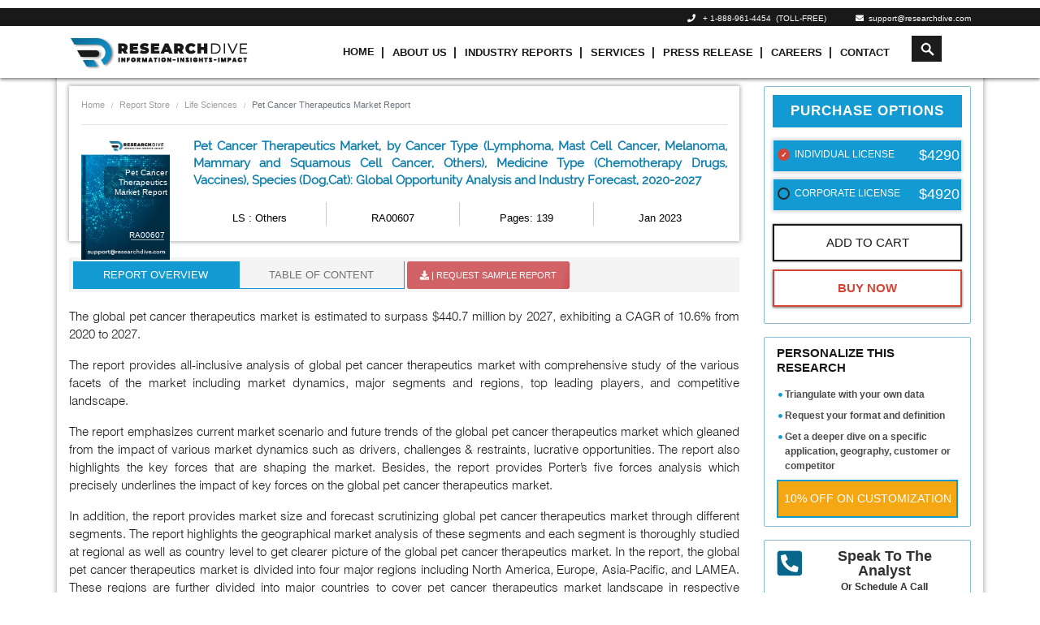

--- FILE ---
content_type: text/html; charset=UTF-8
request_url: https://www.researchdive.com/607/pet-cancer-therapeutics-market
body_size: 16801
content:
    <!DOCTYPE html>
<html lang="en">
<head>
<meta charset="utf-8">
<meta name="viewport" content="width=device-width, initial-scale=1.0">
<base href="https://www.researchdive.com/">
<meta http-equiv="X-UA-Compatible" content="ie=edge">
<meta name="csrf-token" content="HUrmda9Nh7iPBtlhRPX17k3Jqc6ZwpN87sSxF5qy">
<title>Pet Cancer Therapeutics Market : Global Opportunity Analysis and Industry Forecast, 2020-2027</title>
<meta name='description' content=""/>
<meta name='keywords' content=""/>
<meta property="og:title" content="Pet Cancer Therapeutics Market : Global Opportunity Analysis and Industry Forecast, 2020-2027">
<meta property="og:url" content="https://www.researchdive.com/607/pet-cancer-therapeutics-market">
<meta property="og:type" content="website">
<meta property="og:description" content="">
<meta property="og:image" content="/assets/img/logo.png">
<meta property="og:site_name" content="Research Dive">
<meta name="twitter:card" content="summary_large_image">
<meta name="twitter:site" content="@ResearchDive">
<meta name="twitter:title" content="Pet Cancer Therapeutics Market : Global Opportunity Analysis and Industry Forecast, 2020-2027">
<meta name="twitter:description" content="">
<meta name="twitter:url" content="https://www.researchdive.com/607/pet-cancer-therapeutics-market">
<meta name="twitter:image" content="/assets/img/logo.png">
<meta name="twitter:image:alt" content="Pet Cancer Therapeutics Market : Global Opportunity Analysis and Industry Forecast, 2020-2027"><link rel="canonical" href="https://www.researchdive.com/607/pet-cancer-therapeutics-market"/>
<link rel="amphtml" href="https://www.researchdive.com/607/pet-cancer-therapeutics-market/amp"/>
<meta name="robots" content="noindex,nofollow"/>    <link rel="stylesheet" href="https://maxcdn.bootstrapcdn.com/bootstrap/4.3.1/css/bootstrap.min.css">
<link rel="stylesheet" href="https://www.researchdive.com/assets/css/styles.css?v=2.1">
<link rel="stylesheet" href="https://use.fontawesome.com/releases/v5.7.2/css/all.css">
<link rel="stylesheet" href="https://www.researchdive.com/assets/css/radio-checkbox.css">

<link rel="icon" href="https://www.researchdive.com/assets/img/favicon.ico">





<script type="application/ld+json">
	{ "@context" : "http://schema.org",
		"@type" : "Organization",
		"name" : "Research Dive",
		"url" : "https://www.researchdive.com/",
		"logo": "https://www.researchdive.com/assets/img/logo.png",
		"sameAs" :  [
						"https://www.facebook.com/Research-Dive-1385542314927521",
						"https://twitter.com/ResearchDive",
						"https://www.linkedin.com/company/research-dive/",
						"https://www.youtube.com/channel/UCrOysG3heIg6qa-w6kBqrXw"
					],
		"contactPoint": [{
			"@type": "ContactPoint",
			"telephone": "+ 1-888-961-4454",
			"contactType": "customer service",
			"email":"support@researchdive.com"
		}],
		"address": [{
			"@type": "PostalAddress",
			"streetAddress": "30 Wall St. 8th Floor",
			"addressRegion": "New York",
			"postalCode":"10005"
		}]
		
	}
</script>    <script type="application/ld+json">
        {
            "@context": "https://schema.org/",
            "@type": "BreadcrumbList",
            "itemListElement": [{
                "@type": "ListItem",
                "position": 1,
                "name": "Research Dive",
                "item": "https://www.researchdive.com"
            }, {
                "@type": "ListItem",
                "position": 2,
                "name": "Others",
                "item": "https://www.researchdive.com/life-sciences/Others-market-report"
            }, {
                "@type": "ListItem",
                "position": 3,
                "name": "Pet Cancer Therapeutics Market",
                "item": "https://www.researchdive.com/607/pet-cancer-therapeutics-market"
            }]
        }
    </script>
<!-- Global site tag (gtag.js) - Google Analytics -->

<!-- <script async src="https://www.googletagmanager.com/gtag/js?id=UA-147062182-1"></script>

<script>

  window.dataLayer = window.dataLayer || [];

  function gtag(){dataLayer.push(arguments);}

  gtag('js', new Date());

 

  gtag('config', 'UA-147062182-1');

</script>  -->



<!-- new code added -->


<!-- Google Tag Manager -->
<script>(function(w,d,s,l,i){w[l]=w[l]||[];w[l].push({'gtm.start':
new Date().getTime(),event:'gtm.js'});var f=d.getElementsByTagName(s)[0],
j=d.createElement(s),dl=l!='dataLayer'?'&l='+l:'';j.async=true;j.src=
'https://www.googletagmanager.com/gtm.js?id='+i+dl;f.parentNode.insertBefore(j,f);
})(window,document,'script','dataLayer','GTM-T9JWLPF7');</script>
<!-- End Google Tag Manager --><!-- Start of LiveChat (www.livechatinc.com) code -->
<script type="text/javascript">

  setTimeout(() => {
    window.__lc = window.__lc || {};
    window.__lc.license = 8215461;
    (function() {
      var lc = document.createElement('script'); lc.type = 'text/javascript'; lc.async = true;
      lc.src = ('https:' == document.location.protocol ? 'https://' : 'http://') + 'cdn.livechatinc.com/tracking.js';
      var s = document.getElementsByTagName('script')[0]; s.parentNode.insertBefore(lc, s);
    })();

  }, 10000);
</script>
<noscript>
<a href="https://www.livechatinc.com/chat-with/8215461/" rel="nofollow">Chat with us</a>,
powered by <a href="https://www.livechatinc.com/?welcome" rel="noopener nofollow" target="_blank">LiveChat</a>
</noscript>
<!-- End of LiveChat code -->
    <!-- Notification Code Begins -->
    <link rel="manifest" href="https://www.researchdive.com/manifest.json">
    <script src="https://cdnjs.cloudflare.com/ajax/libs/jquery/3.3.1/jquery.min.js"></script>
        <!-- Facebook Pixel Code -->
<script>
!function(f,b,e,v,n,t,s)
{if(f.fbq)return;n=f.fbq=function(){n.callMethod?
n.callMethod.apply(n,arguments):n.queue.push(arguments)};
if(!f._fbq)f._fbq=n;n.push=n;n.loaded=!0;n.version='2.0';
n.queue=[];t=b.createElement(e);t.async=!0;
t.src=v;s=b.getElementsByTagName(e)[0];
s.parentNode.insertBefore(t,s)}(window,document,'script',
'https://connect.facebook.net/en_US/fbevents.js');
 fbq('init', '256782209102334');
fbq('track', 'PageView');
</script>
<noscript>
 <img height="1" width="1"
src="https://www.facebook.com/tr?id=256782209102334&ev=PageView
&noscript=1"/>
</noscript>
<!-- End Facebook Pixel Code -->
<script>
    var count = 0;
  $(document).ready(function(){
    $("#email_id").focusin(function(){
      if(count == 0){
      $("#researchDivePopup").modal('show');
      count = 1;
    }
    });
  })
  </script>
  <!-- Google tag (gtag.js) --> <script async src="https://www.googletagmanager.com/gtag/js?id=G-SKX16Y56KY"></script> <script>   window.dataLayer = window.dataLayer || [];   function gtag(){dataLayer.push(arguments);}   gtag('js', new Date());   gtag('config', 'G-SKX16Y56KY'); </script>

<!--Microsoft Clarity Tool -->
<script type="text/javascript"> (function(c,l,a,r,i,t,y){ c[a]=c[a]||function(){(c[a].q=c[a].q||[]).push(arguments)}; t=l.createElement(r);t.async=1;t.src="https://www.clarity.ms/tag/"+i; y=l.getElementsByTagName(r)[0];y.parentNode.insertBefore(t,y); })(window, document, "clarity", "script", "m437w421j6"); </script>
</head>
<body>
<div id="pleasewaitpopup">
    <div id="amrboxes">
        <div id="neoboxesDialog" class="windowpopup">
            <div class="neoboxespopup-desc">
                 <img src="assets/images/neo-logo.png" style="width:150px">
                 <br/>
                 <div class="loadingText">Loading...</div>
            </div>
        </div>
    </div>
</div>
    <style type="text/css">
 .navbar-toggle .icon-bar:nth-of-type(2) {
    top: 1px;
}

.navbar-toggle .icon-bar:nth-of-type(3) {
    top: 2px;
}

.navbar-toggle .icon-bar {
    position: relative;
    transition: all 500ms ease-in-out;
}

.navbar-toggle.active .icon-bar:nth-of-type(1) {
    top: 6px;
    transform: rotate(45deg);
}

.navbar-toggle.active .icon-bar:nth-of-type(2) {
    background-color: transparent;
}

.navbar-toggle.active .icon-bar:nth-of-type(3) {
    top: -6px;
    transform: rotate(-45deg);
}
.icon-bar {
  width: 22px;
  height: 2px;
  background-color: #191919;
  display: block;
  transition: all 0.2s;
  margin-top: 4px
}

.navbar-toggle {
  border: none;
  background: transparent !important;
}
.neo-menu li.nav-item + li a.nav-link::before {
    content: "|";
    font-size: 14px;
    padding-right: 10px;
    padding-left: 0;
}


.animation{
  font-size: 15px;
  font-weight: 800;
  -webkit-animation:colorchange 10s infinite alternate;
}


.navbar-dark .navbar-nav .nav-link {
    padding: 10px 4px !important;
}
.navbar-dark .navbar-nav .nav-item:hover .nav-link,
.navbar-dark .navbar-nav .nav-item:focus .nav-link{
    color:#0d7ead;
}
@-webkit-keyframes colorchange {
  0% {
    color: red;
  }
  10% {
    color: #fa8e1f;
  }
  20% {
    color: #54bdf7;
  }
  30% {
    color: red;
  }
  40% {
    color: #fa8e1f;
  }
  50% {
    color: #54bdf7;
  }
  60% {
    color: red;
  }
  70% {
    color: #fa8e1f;
  }
  80% {
    color: #54bdf7;
  }
  90% {
    color: #fa8e1f;
  }
  100% {
    color: red;
  }
}
</style>
<div class="sticky-top">
    <div class="header bg-black d-none d-sm-block">
      <div class="container">
        <div class="row">
         <!--  <div class="col-2 col-sm-3 col-md-2 d-none d-sm-block">
            <a href=""><img src="assets/images/neo-logo.png" class="img-fluid" /></a>
          </div> -->
          <div class="col-sm-12 col-md-12 col-12">
            <ul class="list-inline top-contact-info text-right mb0 pt0">
              <li class="list-inline-item contact-details-contents"><i class="fa fa-phone" aria-hidden="true"></i>&nbsp;&nbsp;
               <a href="tel:1-888-961-4454"> + 1-888-961-4454</a> &nbsp;(TOLL-FREE)
              </li>
              <!-- <li class="list-inline-item contact-details-contents"><i class="fa fa-phone" aria-hidden="true"></i>&nbsp;&nbsp;
              <a href="tel:(917) 444-1262">+1 (917) 444-1262&nbsp; (US) </a>
              </li> -->
              <!--li class="list-inline-item contact-details-contents"><i class="fa fa-phone" aria-hidden="true"></i>&nbsp;&nbsp;
              Int'l&nbsp;<a href="tel:+91 7888029103">+ 91 (788) 802-9103
              </li-->
              <li class="list-inline-item contact-details-contents">
                <a href="mailto:support@researchdive.com "><i class="fa fa-envelope" aria-hidden="true"></i>&nbsp;&nbsp;support@researchdive.com </a>
              </li>
            </ul>
          </div>
        </div>
        <!--/row-->
      </div>
      <!--container-->
    </div>
    <nav class="navbar navbar-expand-sm navbar-dark bg-menu">
      <div class="container">
        <a class="navbar-brand " href="https://www.researchdive.com">
          <img src="assets/images/neo-logo.png"  height="50" width="220" class="img-fluid">
        </a>
        <button type="button" class="navbar-toggle d-lg-none d-md-none" data-toggle="collapse" data-target=".navbar-collapse">
      <span class="icon-bar"></span>
      <span class="icon-bar"></span>
      <span class="icon-bar"></span>
    </button>
        <div class="collapse navbar-collapse" id="navbar1">
          <ul class="navbar-nav neo-menu mx-auto" style="position:relative;">
            <li class="nav-item active">
              <a class="nav-link" href="https://www.researchdive.com">Home</a>
            </li>
            <li class="nav-item">
              <a class="nav-link" href="https://www.researchdive.com/about-us">About Us</a>
            </li>
            <li class="nav-item">
              <a class="nav-link" href="https://www.researchdive.com/latest-reports">Industry Reports</a>
            </li>
            <!-- <li class="nav-item">
              <a class="nav-link animation" href="https://www.researchdive.com/covid-19-insights">Covid-19 Insights</a>
            </li> -->
            <li class="nav-item">
              <a class="nav-link" href="https://www.researchdive.com/services">Services</a>
            </li>
            <li class="nav-item">
              <a class="nav-link" href="https://www.researchdive.com/press-release">Press Release</a>
            </li>
            <li class="nav-item">
              <a class="nav-link" href="https://www.researchdive.com/careers">Careers</a>
            </li>
            <li class="nav-item">
              <a class="nav-link" href="https://www.researchdive.com/contact-us">Contact</a>
            </li>

              
            


            <li class="hdr-srch nav-item serachResultText">
              <form id="demo-2" autocomplete="off" method="GET" name="searchKeyword" action="https://www.researchdive.com/search-results">
                <input autocomplete="off" type="search" id="searchTerm" name="search" placeholder="Search">
                <div class="input-group header-search" id="seacrch-container"></div>
                    <div class="container search-result" style="top:40px !important"></div>
                    <style>
                    .search-result{

    list-style: none;
    background-color: #fff;
    border-top: 0;
    box-shadow: 1px 1px 3px;
    max-height: 60vh;
    overflow-y: auto;
    top: 0%;
    right: -7%;
    position: absolute;
    top: 204px;
    left: 1px;
    z-index:9999;
    width:auto;

    }
    .bg-menu{color: black;padding:2px !important;}
    .serachResultText a {
    text-transform: initial !important;
    }
    .cart-count{bottom: 50px;}

    </style>


              </form>
            </li>

                      </ul>
        </div>
      </div>
    </nav>
  </div>







<!-- <script src="https://ajax.googleapis.com/ajax/libs/jquery/1.9.1/jquery.min.js"></script> -->
<script type="text/javascript">
	$(document).ready(function(){

			 $(".hiddeen").css('visibility', 'hidden');
		 $(".header-cart-sec, .cart_hide").mouseenter(function() {
		  $(".cart_hide").css('visibility', 'visible');
		 });
		 $(".header-cart-sec, .cart_hide").mouseleave(function() {
		  $(".cart_hide").css('visibility', 'hidden');
		 });


      $(".navbar-toggle").on("click", function () {
            $(this).toggleClass("active");
        });
	});
</script>



<main>
        <link rel="stylesheet" href="https://www.researchdive.com/assets/css/rd.css" media="print" onload="this.media='all'">
    <style>
.updatesavail { float: right; background: #db676a; color: #fff; padding: 3px 10px; border-radius: 5px; font-size: 13px; text-transform: uppercase; margin-top: 10px; }
        .report-img {
            background-image: url("assets/images/report-img.jpg");
            background-repeat: no-repeat;
            background-size: contain;
            height: 150px;
            width: 100%;
            position: absolute;
        }
        .covid-img {
            background-image: url(assets/images/banner-covid19.jpeg);
            background-repeat: no-repeat;
            background-position: center;
            width: 100%;
            padding: 37px 0;
            margin-top: 10px;
        }
        @font-face {
            font-family: 'Raleway';
            src: url(https://www.researchdive.com/assets/fonts/raleway/Raleway-Regular.ttf);
            font-style: normal;
            font-weight: 500;
        }
        @font-face {
            font-family: 'Helvetica';
            src: url(https://www.researchdive.com/assets/fonts/helvetica/Helvetica_light.ttf);
            font-style: normal;
        }
        .fixedWrap {
            background: #f5f5f5;
            padding: 10px 10px;
            position: fixed;
            top: 0;
            width: 100%;
            color: #333;
            z-index: 9999;
        }
        .pubDateMonth {
            font-size: 11px;
            color: #A9A9A9;
        }
        .btnpopup {
            text-align: center;
        }
        .btnpopup .btn {
            padding: 7px 15px;
            margin: 5px;
            font-size: 15px;
            text-transform: uppercase;
        }
        .btnpopup>.btn-primary {
            background: #247faf !important;
            border-color: #247faf !important
        }
        .btnpopup .btn-success {
            background: #232429 !important;
            border-color: #232429 !important;
        }
        .reportName {
            font-weight: 500;
            text-transform: uppercase;
        }
        .ro-wrapper>h2 {
            font-family: Raleway;
            color: #0060B2 !important;
        }
        .ro-wrapper p span {
            font-size: 15px !important;
        }
        .discountVal {
            text-align: right;
            display: block;
            margin-right: 3px;
            color: #ffffff;
            font-weight: 600;
            font-size: 16px;
        }
        .offerText {
            position: relative;
            margin: 0;
            color: red;
            font-weight: 500;
            font-size: 12px;
            bottom: 4px;
        }
        .strikeText {
            position: absolute;
            right: 3px;
            top: 6px;
            color:#61de08;
        }
        .poptiontext {
            text-transform: uppercase;
            position: relative;
            bottom: 4px;
        }
        .rd-report-radio label {
            margin-left: 0;
            margin-right: 0;
            font-weight: 500;
            padding: 12px 0 0 20px;
            background: #139ad2;
            min-height: 40px;
        }
        .discountText {
            color: #ef0107;
            font-size: 11px;
            font-weight: 500;
            position: absolute;
            left: 10px;
        }
        .discountedText {
            margin: 0;
            position: relative;
            font-size: 15px;
            right: 2px;
            color: #61de08;
            font-weight: 600;
            text-align: right !important;
            top: 4px;
            line-height: 11px;
        }
        .report-radio:before {
            content: "";
            display: block;
            width: 15px;
            height: 15px;
            margin-left: 5px;
            position: absolute;
            left: 0;
            top: 10px;
            background-color: transparent;
            border: 2px solid #252525;
            border-radius: 50%;
        }
        .offVal
        {
            position: absolute;
            top: 3px;
            background-color: #d34537;
            color:#fff;
            padding: 0 5px;
            animation: blink-animation 1s steps(5, start) infinite;
            -webkit-animation: blink-animation 1s steps(5, start) infinite;
        }
        @keyframes  blink-animation {
            to {
                visibility: hidden;
            }
        }
        @-webkit-keyframes blink-animation {
            to {
                visibility: hidden;
            }
        }
        .MsoTableGrid tr:hover{
            background-color: transparent;
        }
        .MsoTableGrid tr:nth-child(even){
            background-color: transparent;
        }
        ul.indent li {
            list-style: none;
        }
        ul.indent li h4 {
            font-size: 14px;
        }
    </style>
    <script type="text/javascript">
        document.addEventListener('contextmenu', event => event.preventDefault());
    </script>
        <div class="fixedWrap none" style="display: none;overflow: hidden;">
   
        <div class="row">
            <div class="col-sm-2 col-md-2 col-lg-2 col-xs-12 text-center">
                <a href="/" title="Market Research Firm">
                    <img src="assets/images/neo-logo.png" class="img-fluid" width="200">
                </a>
            </div>
            <div class="col-sm-5 col-md-5 col-lg-5 col-xs-12">
                <div class="reportName" style="font-size:18px">
                    Pet Cancer Therapeutics Market Report</div>
                <div class="pubDateMonth"> Published Date:                         Jan
                        2023 |
                                                                Pages: 139
                                    </div>
            </div>
            <div class="col-sm-5 col-md-5 col-lg-5 col-xs-12 btnpopup wrapper">
                                    <a href="https://www.researchdive.com/download-sample/607"
                        class="btn btn-danger effect-shine1" id="pop-download-sample">
                        <span class="blink"><i class="fa fa-download" aria-hidden="true"></i> REQUEST SAMPLE REPORT </span>
                    </a>
                                <a href="https://www.researchdive.com/purchase-enquiry/607"
                    class="btn btn-primary effect-shine1" id="pop-purchase-enquiry"> <span>Inquiry To Buy</span>
                </a>
            </div>
        </div>
    </div>
    <div class="clearfix"></div>
    <div class="container container-shadow">
        <div class="row">
            <div class="col-lg-9 col-md-8 col-sm-7">
                <div id="original">
                    <div class="report-detail-info-wrapper">
                        <nav aria-label="breadcrumb">
                                <ol class="breadcrumb page-breadcrumb">
                                    <li class="breadcrumb-item"><a href="#">Home</a></li>
                                    <li class="breadcrumb-item"><a href="latest-reports">Report Store</a></li>
                                    <li class="breadcrumb-item active"><a href="life-sciences">Life Sciences</a></li>
                                    <li class="breadcrumb-item active" aria-current="page">Pet Cancer Therapeutics Market Report</li>
                                </ol>
                                </nav>
                        <hr style="color:#808080">
                        <div class="row">
                            <div class="col-lg-2 col-md-2 col-sm-12 col-12 ">
                                <div class="report-img">
                                    <h6>Pet Cancer Therapeutics Market Report</h6>
                                    <p>RA00607</p>
                                </div>
                            </div>
                            <div class="col-lg-10 col-md-10 col-sm-12 col-12">
                                <h1 class="report-detail-title mb-0">
                                    Pet Cancer Therapeutics Market, by Cancer Type (Lymphoma, Mast Cell Cancer, Melanoma, Mammary and Squamous Cell Cancer, Others), Medicine Type (Chemotherapy Drugs, Vaccines), Species (Dog,Cat): Global Opportunity Analysis and Industry Forecast, 2020-2027

                                                                   </h1>
                                <div class="row w-100 mt-3 m-0">
                                    <div class="col-6 col-lg-3 d-flex align-items-stretch mb-1 vertical-sep mob-border">
                                        <p class="rep-det-info">
                                            <a target="_blank"
                                                href="https://www.researchdive.com/life-sciences/Others-market-report">
                                                LS : Others
                                            </a>
                                        </p>
                                    </div>
                                    <div class="col-6 col-lg-3 d-flex align-items-stretch mb-1 vertical-sep mob-border">
                                        <p class="rep-det-info" data-toggle="tooltip" data-placement="top"
                                            title="3P-261-LS-RA00607">
                                            RA00607</p>
                                    </div>
                                    <div class="col-6 col-lg-3 d-flex align-items-stretch mb-1 vertical-sep mob-border">
                                        <p class="rep-det-info">
                                                                                            Pages: 139
                                                                                    </p>
                                    </div>
                                    <div class="col-6 col-lg-3 d-flex align-items-stretch mb-1 mob-border">
                                        <p class="rep-det-info">
                                                                                            Jan
                                                2023
                                                                                    </p>
                                    </div>
                                </div>
                            </div>
                        </div>
                    </div>
                    <div class="clearfix mb-2"></div>
                    <ul class="nav nav-tabs rd-tabs" id="myTab" role="tablist">
                        <li class="nav-item">
                            <a class="nav-link active" id="ro-tab" data-toggle="tab" href="#ro" role="tab"
                                aria-controls="ro" aria-selected="true">Report Overview</a>
                        </li>
                                                    <li class="nav-item">
                                <a class="nav-link" id="toc-tab" data-toggle="tab" href="#toc" role="tab"
                                    aria-controls="toc" aria-selected="false">Table Of Content</a>
                            </li>
                                                                        <li class="nav-item wrapper">
                                                            <a class="nav-link dwn-sample-btn effect-shine1 animated-button victoria-one"
                                    id="download-sample"
                                    href="https://www.researchdive.com/download-sample/607"
                                    ><span><i class="fa fa-download" aria-hidden="true"></i>&nbsp;|
                                        Request Sample Report </span>
                                </a>
                                                    </li>
                    </ul>
                    <div class="tab-content" id="myTabContent">
                                                    <div class="tab-pane fade show active" id="ro" role="tabpanel" aria-labelledby="ro-tab">
                                <!-- <div class="covid-img">
                                    <div class="">
                                        <div class="row">
                                            <div class="col-md-8 ">
                                                <span>COVID-19</span>
                                                <div class="covid-content">
                                                    <p class="pt40">pandemic has shown to have an enormous impact
                                                        on most <br>industries.</p>
                                                    <p><a id='RDCovidBannerClickHere' href="/connect-to-analyst/607">Click
                                                            Here</a> to access our comprehensive analysis of the</p>
                                                    <h6>Impact of covid-19 on
                                                        Pet Cancer Therapeutics Market 
                                                    </h6>
                                                </div>
                                            </div>
                                        </div>
                                    </div>
                                </div> -->
                                <div class="ro-wrapper">
                                    
<p>The global pet cancer therapeutics market is estimated to surpass $440.7 million by 2027, exhibiting a CAGR of 10.6% from 2020 to 2027.</p>
<p>The report provides all-inclusive analysis of global pet cancer therapeutics market with comprehensive study of the various facets of the market including market dynamics, major segments and regions, top leading players, and competitive landscape.</p>
<p>The report emphasizes current market scenario and future trends of the global pet cancer therapeutics market which gleaned from the impact of various market dynamics such as drivers, challenges &amp; restraints, lucrative opportunities. The report also highlights the key forces that are shaping the market. Besides, the report provides Porter&rsquo;s five forces analysis which precisely underlines the impact of key forces on the global pet cancer therapeutics market.</p>
<p>In addition, the report provides market size and forecast scrutinizing global pet cancer therapeutics market through different segments. The report highlights the geographical market analysis of these segments and each segment is thoroughly studied at regional as well as country level to get clearer picture of the global pet cancer therapeutics market. In the report, the global pet cancer therapeutics market is divided into four major regions including North America, Europe, Asia-Pacific, and LAMEA. These regions are further divided into major countries to cover pet cancer therapeutics market landscape in respective regions.</p>
<p>Furthermore, competitive scenario of the global pet cancer therapeutics market is covered in the report. Major players functioning in the global pet cancer therapeutics market are also studied to understand their position and competitive strengths in the industry. The major company profiles covered in the report include various company&rsquo;s datum such as brief overview, recent financials, main executives, adoption of key growth strategies, novel advancements or initiatives to sustain and expand their position in the global pet cancer therapeutics market, and others.</p>

<p><strong>Research Methodology</strong></p>
<p>Research Dive offers its clients extensive research and analysis gleaned from wide variety of factual inputs that largely includes interview with participants of the industry, reliable data &amp; statistics, and regional intelligence. The in-house experts of the industry play a crucial role in designing analytic tools and models, tailor-made to the requests of an industry segment. The data and statistics are sterilized with these analytical tools and models, which enhances the accuracy of our advice and recommendations.</p>
<p>This research report is delivered by Research Dive by conducting long hours of discussions and interviews, with a broad range of stakeholders, which includes upstream and downstream participants. Our analysts have performed a mix of primary and secondary research for the market estimations and forecasts. A number of product type literatures, industry releases, annual reports, and other related documents of major participants of the industry have been reviewed, to better understand the global pet cancer therapeutics market scenario. The initial phase of our in-depth study, where we perform wide-range data mining, referring to proficient &amp; verified data sources such as independent studies, medical journals, technical journals, releases by trade association, materials published by government &amp; regulatory authorities, and other.</p>

<p><strong>KEY MARKET BENEFITS</strong></p>
<ul>
<li>This report is a compilation of detailed study, information, valid inputs from industry experts &amp; industry participants across the value chain, and quantitative &amp; qualitative assessment by analysts of the industry.</li>
</ul>

<ul>
<li>The report provides a comprehensive analysis along with the current trends of market during the forecast period from 2019 to 2027 to identify &amp; comprehend the prevailing opportunities and the strategic assessment of the global pet cancer therapeutics market growth.</li>
</ul>

<ul>
<li>The report studies the market from 2019 to 2027 and maps the qualitative impact of several industry factors on market segments as well as geographies.</li>
</ul>

<ul>
<li>The report provides market estimations and size which is based on in-depth analysis of recent &amp; key developments in the pet cancer therapeutics market.</li>
</ul>

<ul>
<li>The development strategies implemented by the key industry players are conscripted in the report to understand the competitive scenario of the global pet cancer therapeutics market.</li>
</ul>

<p><strong>KEY MARKET SEGMENTS</strong></p>
<p>The market has been studied based on the following segments:</p>

<ul><li><strong>Cancer Type</strong>: Lymphoma,  Mast Cell Cancer,  Melanoma,  Mammary and Squamous Cell Cancer,  Others</li></ul><ul><li><strong>Medicine Type</strong>: Chemotherapy Drugs,  Vaccines</li></ul><ul><li><strong>Species</strong>: Dog, Cat</li></ul>

<p><strong>Region:</strong></p>
<p>The global pet cancer therapeutics market is divided into North America, Europe, Asia Pacific, and LAMEA.</p>
<p>The above-mentioned regions are further dived in countries as follows:</p>

<ul>
    <li><strong>North America</strong>
    <ul>
    <li>U.S.</li>
    <li>Canada</li>
    <li>Mexico</li>
    </ul>
    </li>
    </ul>
    
    <ul>
    <li><strong>Europe</strong>
    <ul>
    <li>Germany</li>
    <li>UK</li>
    <li>France</li>
    <li>Spain</li>
    <li>Italy</li>
    <li>Rest of Europe</li>
    </ul>
    </li>
    </ul>
    
    <ul>
    <li><strong>Asia-Pacific</strong>
    <ul>
    <li>Japan</li>
    <li>China</li>
    <li>India</li>
    <li>Australia</li>
    <li>South Korea</li>
    <li>Rest of Asia-Pacific</li>
    </ul>
    </li>
    </ul>
    
    <ul>
    <li><strong>LAMEA</strong>
    <ul>
    <li>Brazil</li>
    <li>Argentina</li>
    <li>Saudi Arabia</li>
    <li>South Africa</li>
    <li>UAE</li>
    <li>Rest of LAMEA</li>
    </ul>
    </li>
    </ul>
<p><strong>&nbsp;</strong></p>
<p><strong>KEY MARKET PLAYERS</strong></p>
<p>The report covers the major players operating in the global pet cancer therapeutics market that focus on advancements &amp; innovations and geographical expansion of product portfolios to obtain a competitive edge in the market space. The major players enlisted in the report include  Canfel Therapeutics, AB Science, AB Science,  VetDC, Inc., &hellip;., and others.</p>
<p>The report summarizes various aspects of all these key players that include as follows:</p>

<ul><p>1. AB Science</p><p>2.  Aratana Therapeutics</p><p>3.  Canfel Therapeutics</p><p>4.  Karyopharms Therapeutics</p><p>5.  Merial Inc.</p><p>6.  Oasmia Pharmaceuticals AB</p><p>7.  Regeneus</p><p>8.  VetiVax</p><p>9.  VetDC, Inc.</p><p>10.  Zoetis</p></ul>                                </div>
                            </div>
                                                                            <div class="tab-pane fade" id="toc" role="tabpanel" aria-labelledby="toc-tab">
                                <div class="toc-wrapper">
                                    
        <ul class="indent">
            <li>
                <h4><strong>1. RESEARCH METHODOLOGY</strong></h4>
                <ul class="pl3 indent">
                    <li><h4>1.1. Desk Research</h4></li>
                    <li><h4>1.2. Real time insights and validation</h4></li>
                    <li><h4>1.3. Forecast model</h4></li>
                    <li><h4>1.4. Assumptions and forecast parameters</h4>
                    <li><h4>1.5. Market size estimation</h4>
                        <ul class="pl3 indent">
                            <li><h4>1.5.1. Top-down approach</h4></li>
                            <li><h4>1.5.2. Bottom-up approach</h4></li>
                        </ul>
                    </li>
                </ul>
            </li>
            <li>
                <h4><strong>2. REPORT SCOPE</strong></h4>
                <ul class="pl3 indent">
                    <li><h4>2.1. Market definition</h4></li>
                    <li><h4>2.2. Key objectives of the study </h4></li>
                    <li><h4>2.3. Report overview</h4></li>
                    <li><h4>2.4. Market segmentation</h4></li>
                    <li><h4>2.5. Overview of the impact of COVID-19 on Global Pet Cancer Therapeutics Market</h4></li>
                </ul>
            </li>
            <li>
                <h4><strong>3. EXECUTIVE SUMMARY</strong></h4>
            </li>
            <li>
                <h4><strong>4. MARKET OVERVIEW</strong></h4>
                <ul class="pl3 indent">
                    <li><h4>4.1. Introduction </h4></li>
                    <li><h4>4.2. Growth impact forces</h4>
                        <ul class="pl3 indent">
                            <li><h4>4.2.1. Drivers</h4></li>
                            <li><h4>4.2.2. Restraints</h4></li>
                            <li><h4>4.2.3. Opportunities</h4></li>
                        </ul>
                    </li>
                    <li><h4>4.3. Market value chain analysis</h4>
                        <ul class="pl3 indent">
                            <li><h4>4.3.1. List of raw material suppliers</h4></li>
                            <li><h4>4.3.2. List of manufacturers</h4></li>
                            <li><h4>4.3.3. List of distributors</h4></li>
                        </ul>
                    </li>
                    <li><h4>4.4. Innovation & sustainability matrices</h4>
                        <ul class="pl3 indent">
                            <li><h4>4.4.1. Technology matrix</h4></li>
                            <li><h4>4.4.2. Regulatory matrix</h4></li>
                        </ul>
                    </li>
                    <li><h4>4.5. Porter’s five forces analysis</h4>
                        <ul class="pl3 indent">
                            <li><h4>4.5.1. Bargaining power of suppliers</h4></li>
                            <li><h4>4.5.2. Bargaining power of consumers</h4></li>
                            <li><h4>4.5.3. Threat of substitutes</h4></li>
                            <li><h4>4.5.4. Threat of new entrants</h4></li>
                            <li><h4>4.5.5. Competitive rivalry intensity</h4></li>
                        </ul>
                    </li>
                    <li><h4>4.6. PESTLE analysis</h4>
                        <ul class="pl3 indent">
                            <li><h4>4.6.1. Political</h4></li>
                            <li><h4>4.6.2. Economical</h4></li>
                            <li><h4>4.6.3. Social</h4></li>
                            <li><h4>4.6.4. Technological </h4></li>
                            <li><h4>4.6.5. Environmental</h4></li>
                        </ul>
                    </li>
                    <li><h4>4.7. Impact of COVID-19 on Pet Cancer Therapeutics Market</h4>
                        <ul class="pl3 indent">
                            <li><h4>4.7.1. Pre-covid market scenario</h4></li>
                            <li><h4>4.7.2. Post-covid market scenario</h4></li>
                        </ul>
                    </li>
                </ul>
            </li><li>
            <h4><strong>5. Pet Cancer Therapeutics Market, By Form</strong></h4>
            <ul class="pl3 indent">
                <li><h4>5.1. Overview</h4></li><li><h4>5.2 Lymphoma</h4>
                        <ul class="pl3 indent">
                            <li><h4>5.2.1 Definition, key trends, growth factors, and opportunities</h4></li>
                            <li><h4>5.2.2 Market size analysis, by region, 2020-2027</h4></li>
                            <li><h4>5.2.3 Market share analysis, by country, 2020-2027</h4></li>
                        </ul>

                    </li><li><h4>5.3  Mast Cell Cancer</h4>
                        <ul class="pl3 indent">
                            <li><h4>5.3.1 Definition, key trends, growth factors, and opportunities</h4></li>
                            <li><h4>5.3.2 Market size analysis, by region, 2020-2027</h4></li>
                            <li><h4>5.3.3 Market share analysis, by country, 2020-2027</h4></li>
                        </ul>

                    </li><li><h4>5.4  Melanoma</h4>
                        <ul class="pl3 indent">
                            <li><h4>5.4.1 Definition, key trends, growth factors, and opportunities</h4></li>
                            <li><h4>5.4.2 Market size analysis, by region, 2020-2027</h4></li>
                            <li><h4>5.4.3 Market share analysis, by country, 2020-2027</h4></li>
                        </ul>

                    </li><li><h4>5.5  Mammary and Squamous Cell Cancer</h4>
                        <ul class="pl3 indent">
                            <li><h4>5.5.1 Definition, key trends, growth factors, and opportunities</h4></li>
                            <li><h4>5.5.2 Market size analysis, by region, 2020-2027</h4></li>
                            <li><h4>5.5.3 Market share analysis, by country, 2020-2027</h4></li>
                        </ul>

                    </li><li><h4>5.6  Others</h4>
                        <ul class="pl3 indent">
                            <li><h4>5.6.1 Definition, key trends, growth factors, and opportunities</h4></li>
                            <li><h4>5.6.2 Market size analysis, by region, 2020-2027</h4></li>
                            <li><h4>5.6.3 Market share analysis, by country, 2020-2027</h4></li>
                        </ul>

                    </li><li><h4>5.7 Research Dive Exclusive Insights</h4>
                    <ul class="pl3 indent">
                        <li><h4>5.7.1 Market attractiveness</h4></li>
                        <li><h4>5.7.2 Competition heatmap</h4></li>
                    </ul>
                </li></ul>
        </li><li>
            <h4><strong>6. Pet Cancer Therapeutics Market, By Field Strength</strong></h4>
            <ul class="pl3 indent">
                <li><h4>6.1. Overview</h4></li><li><h4>6.2 Chemotherapy Drugs</h4>
                        <ul class="pl3 indent">
                            <li><h4>6.2.1 Definition, key trends, growth factors, and opportunities</h4></li>
                            <li><h4>6.2.2 Market size analysis, by region, 2020-2027</h4></li>
                            <li><h4>6.2.3 Market share analysis, by country, 2020-2027</h4></li>
                        </ul>

                    </li><li><h4>6.3  Vaccines</h4>
                        <ul class="pl3 indent">
                            <li><h4>6.3.1 Definition, key trends, growth factors, and opportunities</h4></li>
                            <li><h4>6.3.2 Market size analysis, by region, 2020-2027</h4></li>
                            <li><h4>6.3.3 Market share analysis, by country, 2020-2027</h4></li>
                        </ul>

                    </li><li><h4>6.4 Research Dive Exclusive Insights</h4>
                    <ul class="pl3 indent">
                        <li><h4>6.4.1 Market attractiveness</h4></li>
                        <li><h4>6.4.2 Competition heatmap</h4></li>
                    </ul>
                </li></ul>
        </li><li>
            <h4><strong>7. Pet Cancer Therapeutics Market, By Sector</strong></h4>
            <ul class="pl3 indent">
                <li><h4>7.1. Overview</h4></li><li><h4>7.2 Dog</h4>
                        <ul class="pl3 indent">
                            <li><h4>7.2.1 Definition, key trends, growth factors, and opportunities</h4></li>
                            <li><h4>7.2.2 Market size analysis, by region, 2020-2027</h4></li>
                            <li><h4>7.2.3 Market share analysis, by country, 2020-2027</h4></li>
                        </ul>

                    </li><li><h4>7.3 Cat</h4>
                        <ul class="pl3 indent">
                            <li><h4>7.3.1 Definition, key trends, growth factors, and opportunities</h4></li>
                            <li><h4>7.3.2 Market size analysis, by region, 2020-2027</h4></li>
                            <li><h4>7.3.3 Market share analysis, by country, 2020-2027</h4></li>
                        </ul>

                    </li><li><h4>7.4 Research Dive Exclusive Insights</h4>
                    <ul class="pl3 indent">
                        <li><h4>7.4.1 Market attractiveness</h4></li>
                        <li><h4>7.4.2 Competition heatmap</h4></li>
                    </ul>
                </li></ul>
        </li><li><h4><strong>8. Pet Cancer Therapeutics Market, By Region</strong></h4>
                        <ul class="pl3 indent"><li><h4>8.1 North America</h4>
                            <ul class="pl3 indent"><li><h4>8.1.1 U.S</h4>
                                <ul class="pl3 indent"><li><h4>8.1.1.1 Market size analysis, By Form, 2020-2027</h4></li><li><h4>8.1.1.2 Market size analysis, By Field Strength, 2020-2027</h4></li><li><h4>8.1.1.3 Market size analysis, By Sector, 2020-2027</h4></li></ul>

                            </li><li><h4>8.1.2 Canada</h4>
                                <ul class="pl3 indent"><li><h4>8.1.2.1 Market size analysis, By Form, 2020-2027</h4></li><li><h4>8.1.2.2 Market size analysis, By Field Strength, 2020-2027</h4></li><li><h4>8.1.2.3 Market size analysis, By Sector, 2020-2027</h4></li></ul>

                            </li><li><h4>8.1.3 Mexico</h4>
                                <ul class="pl3 indent"><li><h4>8.1.3.1 Market size analysis, By Form, 2020-2027</h4></li><li><h4>8.1.3.2 Market size analysis, By Field Strength, 2020-2027</h4></li><li><h4>8.1.3.3 Market size analysis, By Sector, 2020-2027</h4></li></ul>

                            </li><li><h4>8.1.4 Research Dive Exclusive Insights</h4>
                                <ul class="pl3 indent"><li><h4>8.1.4.1 Market attractiveness</h4></li><li><h4>8.1.4.2 Competition heatmap</h4></li></ul>

                            </li></ul></li><li><h4>8.2 Europe</h4>
                            <ul class="pl3 indent"><li><h4>8.2.1 Germany</h4>
                                <ul class="pl3 indent"><li><h4>8.2.1.1 Market size analysis, By Form, 2020-2027</h4></li><li><h4>8.2.1.2 Market size analysis, By Field Strength, 2020-2027</h4></li><li><h4>8.2.1.3 Market size analysis, By Sector, 2020-2027</h4></li></ul>

                            </li><li><h4>8.2.2 UK</h4>
                                <ul class="pl3 indent"><li><h4>8.2.2.1 Market size analysis, By Form, 2020-2027</h4></li><li><h4>8.2.2.2 Market size analysis, By Field Strength, 2020-2027</h4></li><li><h4>8.2.2.3 Market size analysis, By Sector, 2020-2027</h4></li></ul>

                            </li><li><h4>8.2.3 France</h4>
                                <ul class="pl3 indent"><li><h4>8.2.3.1 Market size analysis, By Form, 2020-2027</h4></li><li><h4>8.2.3.2 Market size analysis, By Field Strength, 2020-2027</h4></li><li><h4>8.2.3.3 Market size analysis, By Sector, 2020-2027</h4></li></ul>

                            </li><li><h4>8.2.4 Spain</h4>
                                <ul class="pl3 indent"><li><h4>8.2.4.1 Market size analysis, By Form, 2020-2027</h4></li><li><h4>8.2.4.2 Market size analysis, By Field Strength, 2020-2027</h4></li><li><h4>8.2.4.3 Market size analysis, By Sector, 2020-2027</h4></li></ul>

                            </li><li><h4>8.2.5 Italy</h4>
                                <ul class="pl3 indent"><li><h4>8.2.5.1 Market size analysis, By Form, 2020-2027</h4></li><li><h4>8.2.5.2 Market size analysis, By Field Strength, 2020-2027</h4></li><li><h4>8.2.5.3 Market size analysis, By Sector, 2020-2027</h4></li></ul>

                            </li><li><h4>8.2.6 Rest of Europe</h4>
                                <ul class="pl3 indent"><li><h4>8.2.6.1 Market size analysis, By Form, 2020-2027</h4></li><li><h4>8.2.6.2 Market size analysis, By Field Strength, 2020-2027</h4></li><li><h4>8.2.6.3 Market size analysis, By Sector, 2020-2027</h4></li></ul>

                            </li><li><h4>8.2.7 Research Dive Exclusive Insights</h4>
                                <ul class="pl3 indent"><li><h4>8.2.7.1 Market attractiveness</h4></li><li><h4>8.2.7.2 Competition heatmap</h4></li></ul>

                            </li></ul></li><li><h4>8.3 Asia-Pacific</h4>
                            <ul class="pl3 indent"><li><h4>8.3.1 China</h4>
                                <ul class="pl3 indent"><li><h4>8.3.1.1 Market size analysis, By Form, 2020-2027</h4></li><li><h4>8.3.1.2 Market size analysis, By Field Strength, 2020-2027</h4></li><li><h4>8.3.1.3 Market size analysis, By Sector, 2020-2027</h4></li></ul>

                            </li><li><h4>8.3.2 Japan</h4>
                                <ul class="pl3 indent"><li><h4>8.3.2.1 Market size analysis, By Form, 2020-2027</h4></li><li><h4>8.3.2.2 Market size analysis, By Field Strength, 2020-2027</h4></li><li><h4>8.3.2.3 Market size analysis, By Sector, 2020-2027</h4></li></ul>

                            </li><li><h4>8.3.3 India</h4>
                                <ul class="pl3 indent"><li><h4>8.3.3.1 Market size analysis, By Form, 2020-2027</h4></li><li><h4>8.3.3.2 Market size analysis, By Field Strength, 2020-2027</h4></li><li><h4>8.3.3.3 Market size analysis, By Sector, 2020-2027</h4></li></ul>

                            </li><li><h4>8.3.4 Australia</h4>
                                <ul class="pl3 indent"><li><h4>8.3.4.1 Market size analysis, By Form, 2020-2027</h4></li><li><h4>8.3.4.2 Market size analysis, By Field Strength, 2020-2027</h4></li><li><h4>8.3.4.3 Market size analysis, By Sector, 2020-2027</h4></li></ul>

                            </li><li><h4>8.3.5 South Korea</h4>
                                <ul class="pl3 indent"><li><h4>8.3.5.1 Market size analysis, By Form, 2020-2027</h4></li><li><h4>8.3.5.2 Market size analysis, By Field Strength, 2020-2027</h4></li><li><h4>8.3.5.3 Market size analysis, By Sector, 2020-2027</h4></li></ul>

                            </li><li><h4>8.3.6 Rest of Asia-Pacific</h4>
                                <ul class="pl3 indent"><li><h4>8.3.6.1 Market size analysis, By Form, 2020-2027</h4></li><li><h4>8.3.6.2 Market size analysis, By Field Strength, 2020-2027</h4></li><li><h4>8.3.6.3 Market size analysis, By Sector, 2020-2027</h4></li></ul>

                            </li><li><h4>8.3.7 Research Dive Exclusive Insights</h4>
                                <ul class="pl3 indent"><li><h4>8.3.7.1 Market attractiveness</h4></li><li><h4>8.3.7.2 Competition heatmap</h4></li></ul>

                            </li></ul></li><li><h4>8.4 LAMEA</h4>
                            <ul class="pl3 indent"><li><h4>8.4.1 Brazil</h4>
                                <ul class="pl3 indent"><li><h4>8.4.1.1 Market size analysis, By Form, 2020-2027</h4></li><li><h4>8.4.1.2 Market size analysis, By Field Strength, 2020-2027</h4></li><li><h4>8.4.1.3 Market size analysis, By Sector, 2020-2027</h4></li></ul>

                            </li><li><h4>8.4.2 Saudi Arabia</h4>
                                <ul class="pl3 indent"><li><h4>8.4.2.1 Market size analysis, By Form, 2020-2027</h4></li><li><h4>8.4.2.2 Market size analysis, By Field Strength, 2020-2027</h4></li><li><h4>8.4.2.3 Market size analysis, By Sector, 2020-2027</h4></li></ul>

                            </li><li><h4>8.4.3 UAE</h4>
                                <ul class="pl3 indent"><li><h4>8.4.3.1 Market size analysis, By Form, 2020-2027</h4></li><li><h4>8.4.3.2 Market size analysis, By Field Strength, 2020-2027</h4></li><li><h4>8.4.3.3 Market size analysis, By Sector, 2020-2027</h4></li></ul>

                            </li><li><h4>8.4.4 South Africa</h4>
                                <ul class="pl3 indent"><li><h4>8.4.4.1 Market size analysis, By Form, 2020-2027</h4></li><li><h4>8.4.4.2 Market size analysis, By Field Strength, 2020-2027</h4></li><li><h4>8.4.4.3 Market size analysis, By Sector, 2020-2027</h4></li></ul>

                            </li><li><h4>8.4.5 Rest of LAMEA</h4>
                                <ul class="pl3 indent"><li><h4>8.4.5.1 Market size analysis, By Form, 2020-2027</h4></li><li><h4>8.4.5.2 Market size analysis, By Field Strength, 2020-2027</h4></li><li><h4>8.4.5.3 Market size analysis, By Sector, 2020-2027</h4></li></ul>

                            </li><li><h4>8.4.6 Research Dive Exclusive Insights</h4>
                                <ul class="pl3 indent"><li><h4>8.4.6.1 Market attractiveness</h4></li><li><h4>8.4.6.2 Competition heatmap</h4></li></ul>

                            </li></ul></li></ul></li><li><h4><strong>9. Competitive Landscape</strong></h4>
                            <ul class="pl3 indent">
                                <li><h4>9.1 Top winning strategies, 2020-2027 </h4>
                                    <ul class="pl3 indent">
                                        <li><h4>9.1.1 By strategy</h4></li>
                                        <li><h4>9.1.2 By year</h4></li>
                                    </ul>
                                </li>
                                <li><h4>9.2 Strategic overview</h4></li>
                                <li><h4>9.3 Market share analysis, 2020-2027</h4></li>
                            </ul>
                        </li><li><h4><strong>10. Company Profiles</strong></h4><ul class="pl3 indent"><li><h4>10.1 AB Science</h4>
                                <ul class="pl3 indent"><li><h4>10.1.1 Overview</h4></li><li><h4>10.1.2 Business segments</h4></li><li><h4>10.1.3 Product portfolio</h4></li><li><h4>10.1.4 Financial performance</h4></li><li><h4>10.1.5 Recent developments</h4></li><li><h4>10.1.6 SWOT analysis</h4></li></ul></li><li><h4>10.2  Aratana Therapeutics</h4>
                                <ul class="pl3 indent"><li><h4>10.2.1 Overview</h4></li><li><h4>10.2.2 Business segments</h4></li><li><h4>10.2.3 Product portfolio</h4></li><li><h4>10.2.4 Financial performance</h4></li><li><h4>10.2.5 Recent developments</h4></li><li><h4>10.2.6 SWOT analysis</h4></li></ul></li><li><h4>10.3  Canfel Therapeutics</h4>
                                <ul class="pl3 indent"><li><h4>10.3.1 Overview</h4></li><li><h4>10.3.2 Business segments</h4></li><li><h4>10.3.3 Product portfolio</h4></li><li><h4>10.3.4 Financial performance</h4></li><li><h4>10.3.5 Recent developments</h4></li><li><h4>10.3.6 SWOT analysis</h4></li></ul></li><li><h4>10.4  Karyopharms Therapeutics</h4>
                                <ul class="pl3 indent"><li><h4>10.4.1 Overview</h4></li><li><h4>10.4.2 Business segments</h4></li><li><h4>10.4.3 Product portfolio</h4></li><li><h4>10.4.4 Financial performance</h4></li><li><h4>10.4.5 Recent developments</h4></li><li><h4>10.4.6 SWOT analysis</h4></li></ul></li><li><h4>10.5  Merial Inc.</h4>
                                <ul class="pl3 indent"><li><h4>10.5.1 Overview</h4></li><li><h4>10.5.2 Business segments</h4></li><li><h4>10.5.3 Product portfolio</h4></li><li><h4>10.5.4 Financial performance</h4></li><li><h4>10.5.5 Recent developments</h4></li><li><h4>10.5.6 SWOT analysis</h4></li></ul></li><li><h4>10.6  Oasmia Pharmaceuticals AB</h4>
                                <ul class="pl3 indent"><li><h4>10.6.1 Overview</h4></li><li><h4>10.6.2 Business segments</h4></li><li><h4>10.6.3 Product portfolio</h4></li><li><h4>10.6.4 Financial performance</h4></li><li><h4>10.6.5 Recent developments</h4></li><li><h4>10.6.6 SWOT analysis</h4></li></ul></li><li><h4>10.7  Regeneus</h4>
                                <ul class="pl3 indent"><li><h4>10.7.1 Overview</h4></li><li><h4>10.7.2 Business segments</h4></li><li><h4>10.7.3 Product portfolio</h4></li><li><h4>10.7.4 Financial performance</h4></li><li><h4>10.7.5 Recent developments</h4></li><li><h4>10.7.6 SWOT analysis</h4></li></ul></li><li><h4>10.8  VetiVax</h4>
                                <ul class="pl3 indent"><li><h4>10.8.1 Overview</h4></li><li><h4>10.8.2 Business segments</h4></li><li><h4>10.8.3 Product portfolio</h4></li><li><h4>10.8.4 Financial performance</h4></li><li><h4>10.8.5 Recent developments</h4></li><li><h4>10.8.6 SWOT analysis</h4></li></ul></li><li><h4>10.9  VetDC, Inc.</h4>
                                <ul class="pl3 indent"><li><h4>10.9.1 Overview</h4></li><li><h4>10.9.2 Business segments</h4></li><li><h4>10.9.3 Product portfolio</h4></li><li><h4>10.9.4 Financial performance</h4></li><li><h4>10.9.5 Recent developments</h4></li><li><h4>10.9.6 SWOT analysis</h4></li></ul></li><li><h4>10.10  Zoetis</h4>
                                <ul class="pl3 indent"><li><h4>10.10.1 Overview</h4></li><li><h4>10.10.2 Business segments</h4></li><li><h4>10.10.3 Product portfolio</h4></li><li><h4>10.10.4 Financial performance</h4></li><li><h4>10.10.5 Recent developments</h4></li><li><h4>10.10.6 SWOT analysis</h4></li></ul></li></ul></li></ul>
                                </div>
                            </div>
                                                <div class="tab-pane fade" id="rm" role="tabpanel" aria-labelledby="rm-tab">
                            <div class="rm-wrapper">
                                                                    
                                                            </div>
                        </div>
                    </div>
                </div>
            </div>
            <div class="col-lg-3 col-md-4 col-sm-5">
                <div class="sticky-container" id="dynamic">
                    <div class="box-wrapper mb-3 rd-purchase-options doctor" style="padding:10px;">
                        <h3 class="purchase-options-title">Purchase Options</h3>
                        <form name="buy" id="buy" action="https://www.researchdive.com/add-to-cart" method="post">
                            <input type="hidden" name="refrenceId" value="dc82d632c9fcecb0778afbc7924494a6">
                            <input type="hidden" name="return_url"
                                value="https://www.researchdive.com/607/pet-cancer-therapeutics-market" />
                            <input type="hidden" name="selectionType" value="R-dc82d632c9fcecb0778afbc7924494a6" />
                            <input type="hidden" name="_token" value="HUrmda9Nh7iPBtlhRPX17k3Jqc6ZwpN87sSxF5qy">                            <div class="radio rd-report-radio mb-3">
                                                                    <!-- $reportPricesDetails['licenceName'] != 'Read Only' &&  -->
                                                                            <!-- <input id="option5" type="radio"
                                            name="selectedOption"  checked=""                                             value="Individual License"> -->
                                        <input id="option5" type="radio"
                                            name="selectedOption"  checked=""                                             value="Individual License">
                                        <label class="report-radio " for="option5"> &nbsp;
                                            <span class="poptiontext">Individual License</span>
                                                                                                                                                &nbsp;&nbsp;<span
                                                        style="font-size: 18px;font-weight: 500;padding-left: 20px;position: absolute; right: 2px; top: 5px;">$4290</span>
                                                                                                                                                                                    <!--  -->
                                            <!--  -->
                                                                                    </label>
                                                                                                        <!-- $reportPricesDetails['licenceName'] != 'Read Only' &&  -->
                                                                            <!-- <input id="option4" type="radio"
                                            name="selectedOption"                                             value="Corporate License"> -->
                                        <input id="option4" type="radio"
                                            name="selectedOption"                                             value="Corporate License">
                                        <label class="report-radio " for="option4"> &nbsp;
                                            <span class="poptiontext">Corporate License</span>
                                                                                                                                                                                            &nbsp;&nbsp;<span
                                                        style="font-size: 18px;font-weight: 500;padding-left: 30px;position: absolute; right: 2px; top: 5px;">$4920</span>
                                                                                                                                        <!--  -->
                                            <!--  -->
                                                                                    </label>
                                                                                                </div>
                            <div class="row">
                                <div class="col-md-12"><button type='submit'
                                        class="lat-rep-cart effect-shine fullwidth-btn" name="submit_todo"
                                        value="add_to_cart" id="add-to-cart">Add To Cart</button></div>
                                <div class="col-md-12"><button type="submit" name="submit_todo" value="buy_now"
                                        id="buy-now" class="buy-now-btn effect-shine float-right fullwidth-btn">Buy
                                        Now</button></div>
                            </div>
                        </form>
                    </div>
                </div>
                <div class="box-wrapper mb-3">
                    <h3 class="inner-page-head1">Personalize this research</h3>
                    <ul class="list-unstyled personalize-sec mb-0">
                        <li>
                            <i class="fas fa-circle" style="color:#139ad2;font-size:5px;vertical-align:middle;"></i>
                            Triangulate with your own data
                        </li>
                        <li> <i class="fas fa-circle" style="color:#139ad2;font-size:5px;vertical-align:middle;"></i>
                            Request your format and definition
                        </li>
                        <li> <i class="fas fa-circle" style="color:#139ad2;font-size:5px;vertical-align:middle;"></i>
                            Get a deeper dive on a specific application, geography, customer or competitor
                        </li>
                    </ul>
                    <a href="https://www.researchdive.com/request-for-customization/607"
                        class="page-customization" id="customization">
                        10% Off on Customization
                    </a>
                </div>
                <div class="box-wrapper mb-3">
                    <div class="row">
                        <div class="col-2">
                            <i class="fas fa-phone-square speak-ana fa-flip-horizontal"></i>
                        </div>
                        <div class="col-10">
                            <a href="https://www.researchdive.com/connect-to-analyst/607"
                                style="text-decoration:none;color:#313131;" id="speak-to-analyst">
                                <h3 class="spk-ana text-capitalize mb-0">Speak To The Analyst <br />
                                    <span class="text-center">Or Schedule A Call</span>
                                </h3>
                            </a>
                        </div>
                    </div>
                </div>
                <div class="inner-page-head-banner">
                    Contact Us
                </div>
                <div class="box-wrapper mb-3">
                    <ul class="list-unstyled box-links-contact mt-0 mb-0">
                        <li>
                            <i class="fas fa-phone fa-flip-horizontal"></i> &nbsp; <a class="contact-us-color"
                                href="tel:+ 1-888-961-4454">+ 1-888-961-4454</a>
                            <span>Toll - Free</span>
                        </li>
                        <!--li>
                            <i class="fas fa-phone fa-flip-horizontal"></i> &nbsp; <a class="contact-us-color"
                                rel="nofollow" href="tel:+ 91-788-802-9103">+ 91-788-802-9103</a> <span> -Int'l</span>
                        </li-->
                        <li>
                            <i class="fas fa-envelope"></i> &nbsp; <a class="contact-us-color" rel="nofollow"
                                href="mailto:support@researchdive.com">support@researchdive.com</a>
                        </li>
                    </ul>
                </div>
            </div>
        </div>
    </div>
    <div class="clearfix"></div>
        <div class="container">
        <div class="row">
            <div class="col-12">
                <h2 class="cust-title mb-4">Customers Also Viewed</h2>
            </div>
        </div>
        <div class="clearfix"></div>
        <div class="row">
                            <div class="col-lg-6 col-md-6 col-sm-12 col-12 d-flex align-items-stretch" style="margin-top: 5px;">
                    <div class="col-md-12 sim-lat-rep-wrapper">
                        <h3>
                            <a href="https://www.researchdive.com/1/north-america-orthopedic-implants-market">
                                North America Orthopedic Implants  Market
                            </a>
                        </h3>
                        <span>Price - $ 4290</span> &nbsp;&nbsp;
                        <span>Jul
                            2019</span>
                    </div>
                </div>
                            <div class="col-lg-6 col-md-6 col-sm-12 col-12 d-flex align-items-stretch" style="margin-top: 5px;">
                    <div class="col-md-12 sim-lat-rep-wrapper">
                        <h3>
                            <a href="https://www.researchdive.com/3/north-america-sports-medicine-market">
                                North America Sports Medicine  Market
                            </a>
                        </h3>
                        <span>Price - $ 4290</span> &nbsp;&nbsp;
                        <span>Jul
                            2019</span>
                    </div>
                </div>
                            <div class="col-lg-6 col-md-6 col-sm-12 col-12 d-flex align-items-stretch" style="margin-top: 5px;">
                    <div class="col-md-12 sim-lat-rep-wrapper">
                        <h3>
                            <a href="https://www.researchdive.com/4/north-america-patient-centric-healthcare-app-market">
                                North America Patient Centric Healthcare App  Market
                            </a>
                        </h3>
                        <span>Price - $ 4290</span> &nbsp;&nbsp;
                        <span>Jul
                            2019</span>
                    </div>
                </div>
                            <div class="col-lg-6 col-md-6 col-sm-12 col-12 d-flex align-items-stretch" style="margin-top: 5px;">
                    <div class="col-md-12 sim-lat-rep-wrapper">
                        <h3>
                            <a href="https://www.researchdive.com/5/north-america-dna-sequencing-market">
                                North America DNA Sequencing  Market
                            </a>
                        </h3>
                        <span>Price - $ 4290</span> &nbsp;&nbsp;
                        <span>Jul
                            2019</span>
                    </div>
                </div>
                    </div>
    </div>
</main>
    <div class="container" style="display: none;">

    <div class="row">

      <div class="col-md-12 col-sm-12">

        <div class="mb-2">

          <img src="assets/images/Client-Banner.jpg" class="img-fluid">

        </div>

      </div>

    </div>

  </div>    <div class="footer-bg">
    <div class="container footer-shadow">
      <div class="row">
        <div class="col-lg-7 col-md-7">
          <div class="row">
            <div class="col-sm-4">
              <h4 class="footer-title">The Company</h4>
              <ul class="list-unstyled footer-links">
                <li>
                  <a href="/about-us">About Us</a>
                </li>
                <li>
                  <a rel="nofollow" href="/why-research-dive">Why Research Dive? </a>
                </li>
                <li>
                  <a rel="nofollow" href="/research-methodology">Research Methodology</a>
                </li>
                <li>
                  <a rel="nofollow" href="/careers">Career</a>
                </li>
                <li>
                  <a href="https://www.researchdive.com/blog">Blog</a>
                </li>
              </ul>
            </div>
            <div class="col-sm-4">
              <h4 class="footer-title">Services</h4>
              <ul class="list-unstyled footer-links">
                <li>
                  <a href="https://www.researchdive.com/services#syndicate-reports" onclick="setScrollspy()">Syndicate Reports</a>
                </li>
                <li>
                  <a rel="nofollow" href="https://www.researchdive.com/services#customize-reports" onclick="setScrollspy()">Customize Reports</a>
                </li>
                <li>
                  <a rel="nofollow" href="https://www.researchdive.com/services#consulting-services" onclick="setScrollspy()">Consulting Services</a>
                </li>
                <!-- <li>
                  <a rel="nofollow" href="/design-your-research">Design your research</a>
                </li> -->
              </ul>
            </div>
            <div class="col-sm-4">
              <h4 class="footer-title">Find Help</h4>
              <ul class="list-unstyled footer-links">
                <!-- <li>
                  <a href="https://www.researchdive.com/blog">Blog</a>
                </li> -->
                <li>
                  <a rel="nofollow" title='GDPR Policy' href="https://www.researchdive.com/gdpr-policy">GDPR Policy</a>
                </li>
                <li>
                  <a rel="nofollow" href="https://www.researchdive.com/privacy-policy">Privacy Policy</a>
                </li>
                <li>
                  <a rel="nofollow" href="https://www.researchdive.com/return-policy">Return Policy</a>
                </li>
                <li>
                  <a rel="nofollow" href="https://www.researchdive.com/delivery-formats">Delivery Method</a>
                </li>
                <li>
                  <a rel="nofollow" href="https://www.researchdive.com/terms-and-conditions">Terms and Condition</a>
                </li>
              </ul>
            </div>
          </div>
        </div>
        <div class="col-lg-5 col-md-5">
          <div class="row">
            <div class="col-sm-5">
              <h4 class="footer-title">Contact</h4>
              <p class="footer-add">
                30 Wall St. 8th Floor, New York,<br> NY 10005 (P).
              </p>
              <div class="social">
                <a href="https://www.facebook.com/Research-Dive-1385542314927521" class="social-wrapper social-icon-align" style="padding:4px 9px;">
                  <i class="fab fa-facebook-f"></i>
                </a> &nbsp;
                <a href="https://twitter.com/ResearchDive" class="social-wrapper social-icon-align">
                  <i class="fab fa-twitter"></i>
                </a> &nbsp;
                <a href="https://www.linkedin.com/company/research-dive/" class="social-wrapper social-icon-align">
                  <i class="fab fa-linkedin-in"></i>
                </a> &nbsp;
              </div>
            </div>
            <div class="col-sm-7">
              <ul class="list-unstyled footer-links-contact">
                <!-- <li>
                  <i class="fas fa-phone fa-flip-horizontal"></i> &nbsp; <a rel="nofollow" href="tel:+1-800-910-6452">+ 1-800-910-6452 (USA/Canada)</a> <span> - Toll
                    Free</span>
                </li> -->
                <li>
                  <i class="fas fa-phone fa-flip-horizontal"></i> &nbsp; <a rel="nofollow" href="tel: + 1-888-961-4454">+  1-888-961-4454</a> <br/> <span style="padding-left: 27px;">(USA/Canada)</span>
                  <span>- Toll - Free</span>
                </li>
                <!-- <li>
                  <i class="fas fa-phone fa-flip-horizontal"></i> &nbsp; <a rel="nofollow" href="tel:+1 (917) 444-1262">+1 (917) 444-1262 (US)</a>
                  <span> - U.S</span>
                </li> -->
                <!--li>
                  <i class="fas fa-phone fa-flip-horizontal"></i> &nbsp; <a rel="nofollow" href="tel:+ 91-788-802-9103">+ 91 (788) 802-9103 (India)</a>
                  <span> - Ind</span>
                </li-->
                <li>
                  <i class="fas fa-envelope fa-flip-horizontal"></i> &nbsp; <a rel="nofollow" href="mailto:support@researchdive.com">support@researchdive.com</a>
                </li>
              </ul>
            </div>
          </div>
        </div>
      </div>
      <div class="clearfix mb-1 d-none"></div>
            <div class="row">
        <div class="col-lg-8 col-md-8">
              <h4 class="footer-title">
                Get Notification About Our New Studies
              </h4>
             <div class="row notification-box">
              <div class="col-md-3 col-xs-12">
      				<select  name="sel_cat" id="sel_cat"  class="form-control">
      				  <option value="" disabled selected>Select Category</option>
                      					      						<option value="Life Sciences">Life Sciences</option>
      					      						<option value="Consumer Goods">Consumer Goods</option>
      					      						<option value="Materials and Chemicals">Materials and Chemicals</option>
      					      						<option value="Construction &amp; Manufacturing">Construction &amp; Manufacturing</option>
      					      						<option value="Food and Beverages">Food and Beverages</option>
      					      						<option value="Energy and Power">Energy and Power</option>
      					      						<option value="Semiconductor and Electronics">Semiconductor and Electronics</option>
      					      						<option value="Automotive and Transportation">Automotive and Transportation</option>
      					      						<option value="ICT &amp; Media">ICT &amp; Media</option>
      					      						<option value="Aerospace &amp; Defense">Aerospace &amp; Defense</option>
      					      						<option value="BFSI">BFSI</option>
      					      						<option value="General">General</option>
      					      						<option value="Others">Others</option>
      					                      			    </select>
      				<span id="categoryErrorFooter" style="color:red;"></span>
                  </div>
                  <div class="col-md-3 col-xs-12">
                            <select name="sel_freq" id="sel_freq"class="form-control">
              				<option value="" disabled selected>Select Frequency</option>
              				<option>Daily</option>
              				<option>Weekly</option>
              				<option>Monthly</option>
              			  </select>
        			        <span id="freqErrorFooter" style="color:red;"></span>
                 </div>
                  <div class="col-md-3 col-xs-12">
                      <div class="form-group">
              				<input type="email" name="email_id" class="form-control" id="emailAddressFooter" placeholder="Email">
              				<span id="emailErrorFooter" style="color:red;"></span>
              			  </div>
                  </div>
                  <div class="col-md-3 col-xs-12">
                        <div class="text-center">
              				<button class="btn btn-default btn-footer"  onClick="getNotificationFooter(2);">Register Now</button>
              			  </div>
                  </div>
              </div>
        </div>
        <div class="col-lg-4 col-md-4 col-xs-12  text-center">
          <img src="assets/images/Payment.png" width="340" height="42" class="img-fluid mt-4" />
        </div>
      </div>
         </div>
    <div class="container">
      <div class="row">
        <div class="col-12 col-md-6 col-sm-6">
          <ul class="list-inline bottom-header-contact">
            <li class="list-inline-item">
              <a href="https://www.researchdive.com/disclaimer">Disclaimer</a>
            </li>
            <li class="list-inline-item">
              <a href="https://www.researchdive.com/sitemap">Sitemap</a>
            </li>
            <li class="list-inline-item">
              <a href="https://www.researchdive.com/contact-us">Contact Us</a>
            </li>
          </ul>
        </div>
        <div class="col-12 col-md-6 col-sm-6">
          <ul class="list-inline bottom-header-contact-right">
            <li class="list-inline-item">
              &copy; 2026 Research Dive. All Rights Reserved
            </li>
          </ul>
        </div>
      </div>
    </div>
    <!-- <script src="https://ajax.googleapis.com/ajax/libs/jquery/3.4.0/jquery.min.js"></script> -->
    <script src="https://cdnjs.cloudflare.com/ajax/libs/popper.js/1.14.7/umd/popper.min.js"></script>


<script src="https://maxcdn.bootstrapcdn.com/bootstrap/4.3.1/js/bootstrap.min.js"></script>

<script>
    

  
$(document).ready(function(){
$("#searchTerm").keyup(function(){
    var vale = $(this).val();
    if(vale.length > 0){
        $.ajax({
            url:"auto-suggest-search",
            type:"POST",data:"search="+vale,
            crossdomain: false,
            headers: {'X-CSRF-Token': $('meta[name="csrf-token"]').attr('content')},
            success:function(htmlres)
            {    
                if(htmlres.trim()!=''){
                    $(".search-result").fadeIn(500);
                    $(".search-result").html(htmlres);
                }else{
                    $(".search-result").fadeOut(500);}
            }
        })
        }else{
        $(".search-result").fadeOut(500);
    }
});
$("#searchTerm2").keyup(function(){
var vale = $(this).val();
if(vale.length > 0){
    $.ajax({
        url:"covid-suggest-search",
        type:"POST",data:"search="+vale,
        crossdomain: false,
        headers: {'X-CSRF-Token': $('meta[name="csrf-token"]').attr('content')},
        success:function(htmlres)
        {    
            if(htmlres.trim()!=''){
                $(".search-result2").fadeIn(500);
                $(".search-result2").html(htmlres);
            }else{
                $(".search-result2").fadeOut(500);}
        }
    })
    }else{
    $(".search-result2").fadeOut(500);
}
});
});




$(function () {
    captchaCode();
});
function captchaCode() {
    var e;
    $("#security_code").val(""), e = (Math.ceil(10 * Math.random()) - 1).toString() + (Math.ceil(10 * Math.random()) - 1).toString() + (Math.ceil(10 * Math.random()) - 1).toString() + (Math.ceil(10 * Math.random()) - 1).toString(), $("#captcha span").remove(), $("#captcha input").remove(), $("#captcha").append("<span id='code' style='text-shadow: 0 0 0px rgba( 10, 0, 0, 10.5);' unselectable='on' onselectstart='return false' onmousedown='return false'>" + e + "</span>")
}


</script>
<script>
    function setSearchInput(a){
        var search_query = a.value;
        $('#set-search-term').attr('content', `https://www.researchdive.com/search-results?search=${search_query}`);
    }
    function getNotificationFooter(a)   
    {
        var selectedCategories = [];
        var emailAddress = '';
        var filterCate = [];
        var mailformat = /^\w+([\.-]?\w+)*@\w+([\.-]?\w+)*(\.\w{2,3})+$/;
        if (a == 1) {
            emailAddress = document.getElementById("emailAddressFooter1").value; 
            selectFreq = document.getElementById("sel_freq1").value; 
            $.each($("#sel_cat1 option:selected"), function() {
                filterCate = $(this).val().replace("&", "and");
                selectedCategories.push(filterCate);
            });
            var emailErrorFooter = document.getElementById("emailErrorFooter1");
            var categoryErrorFooter = document.getElementById("categoryErrorFooter1");
            var freqErrorFooter = document.getElementById("freqErrorFooter1");
        }else {
            emailAddress = document.getElementById("emailAddressFooter").value; 
            selectFreq = document.getElementById("sel_freq").value; 
            $.each($("#sel_cat option:selected"), function() {
                filterCate = $(this).val().replace("&", "and");
                selectedCategories.push(filterCate);
            });
            var emailErrorFooter = document.getElementById("emailErrorFooter");
            var categoryErrorFooter = document.getElementById("categoryErrorFooter");
            var freqErrorFooter = document.getElementById("freqErrorFooter");
        }
        emailErrorFooter.innerHTML = "";
        categoryErrorFooter.innerHTML = "";
        freqErrorFooter.innerHTML = "";
        var totalErrors = 0;
        if (mailformat.test(emailAddress) == false || emailAddress == '') {
            emailErrorFooter.innerHTML = "Please Enter Valid Email Address";
            totalErrors++;
        }
        if (selectedCategories.length <= 0) {
            categoryErrorFooter.innerHTML = "Please Select Category";
            totalErrors++;
        }
        if (selectFreq == '') {
            freqErrorFooter.innerHTML = "Please Select Frequency";
            totalErrors++;
        }
        if (totalErrors == 0) {            
            var ajaxUrl = "getNotification?emailAddress="+emailAddress+'&selectedCategories='+selectedCategories+'&selectedFreq='+selectFreq;
            $.ajax({
                url:ajaxUrl,
                headers: {'X-CSRF-Token': $('meta[name="csrf-token"]').attr('content')},
                success:function(data) { 
                    window.location.replace("get-email-alerts/thanks");
                }
            });
        }
    }
    $(function () {
      $('[data-toggle="tooltip"]').tooltip()
    })
    function newsletter()   
    {
        var emailAddress = '';
        var mailformat = /^\w+([\.-]?\w+)*@\w+([\.-]?\w+)*(\.\w{2,3})+$/;
        emailAddress = document.getElementById("emailAddressFooter").value; 
        var emailErrorFooter = document.getElementById("emailErrorFooter");
        emailErrorFooter.innerHTML = "";
        var totalErrors = 0;
        if (mailformat.test(emailAddress) == false || emailAddress == '') {
            emailErrorFooter.innerHTML = "Please Enter Valid Email Address";
            totalErrors++;
        }
        if (totalErrors == 0) {            
            var ajaxUrl = "getNotification?emailAddress="+emailAddress;
            $.ajax({
                url:ajaxUrl,
                headers: {'X-CSRF-Token': $('meta[name="csrf-token"]').attr('content')},
                success:function(data) { 
                    window.location.replace("get-email-alerts/thanks");
                }
            });
        }
    }
    $("#agreement_box").click(function() {
        $(".subscribe-btn").attr("disabled", !this.checked);
    });
    </script>
    <script> 
  function myFunction2() { $(".search-result2").css("display", "none"); }$(document).ready(function () {   
    setTimeout(function(){ $('#pleasewaitpopup').delay(20).fadeOut(20); }, 100);   
  });
</script>
            <script>
        function toggleIcon(e) {
            $(e.target).prev('.panel-heading').find(".more-less").toggleClass('fa-plus fa-minus');
        }
        $('.panel-group').on('hidden.bs.collapse', toggleIcon);
        $('.panel-group').on('shown.bs.collapse', toggleIcon);
        $(document).ready(function() {
            $(".ro-wrapper > h2").children().find('span').css({
                "color": "#139ad2 !important"
            });
            $("body").find("img").addClass("img-fluid");
            /*
                $(".ro-wrapper").find(".graphBox").after('<div class="row"><div class="col-md-6"><p style="text-align:right; padding-top: 4px; font-family:Arial,Helvetica,sans-serif !important;">Get more details on this report - </p></div><div class="col-md-4"><strong><a class="nav-link dwn-sample-btn effect-shine1 animated-button victoria-one" id="download-sample" style="text-align: center; font-size:13px !important;" href="" target="_blank"><span><i class="fa fa-download" aria-hidden="true"></i>&nbsp;| Request Sample Report </span></a></strong></div><div class="col-md-2"></div></div>');
                */
        })
    </script>
<script> function myFunction() { $(".search-result").css("display", "none"); }$(document).ready(function () {
   setTimeout(function(){ $('#pleasewaitpopup').delay(20).fadeOut(20); }, 100);
});
</script>
                <script>
            $(window).scroll(function() {
                if ($(this).scrollTop() > 300) {
                    $('.fixedWrap').show(1000);
                } else {
                    $('.fixedWrap').hide(1000);
                }
            });
            function activaTab(tab) {
                $('.rd-tabs a[href="#' + tab + '"]').tab('show');
            };
            var url = $(location).attr('href');
            var parts = url.split("#");
            var last_part = parts[parts.length - 1];
            if (last_part == "toc") {
                activaTab(last_part);
                $('html, body').animate({
                    scrollTop: $(".report-detail-info-wrapper").offset().top - 70
                }, 1300);
            } else {
                $("html, body").animate({
                    scrollTop: 10
                }, 1000);
            }
        </script>
    



<!-- Google Tag Manager (noscript) -->
<noscript><iframe src="https://www.googletagmanager.com/ns.html?id=GTM-T9JWLPF7"
height="0" width="0" style="display:none;visibility:hidden"></iframe></noscript>
<!-- End Google Tag Manager (noscript) -->
</body>
</html>

--- FILE ---
content_type: text/css
request_url: https://www.researchdive.com/assets/css/radio-checkbox.css
body_size: 517
content:
.rd-report-radio input[type=radio] {

	display: none;

}



.adv-search-radio label:before {

	content: "";

	display: block;

	width: 18px;

	height: 18px;

	margin-right: 20px;

	position: absolute;

	left: 0;

	bottom: 8px;

	background-color: #efefef;

	border: 2px solid #69bd43

}



.adv-search-radio label {

	display: block;

	cursor: pointer;

	position: relative;

	padding-left: 25px;

	margin-right: 15px;

	margin-bottom: 5px;

	padding-top: 4px;

	padding-bottom: 8px;

	font-size: 11px;

	color: #373636

}



.active-radio:before {

	content: "";

	display: block;

	width: 18px;

	height: 18px;

	margin-right: 20px;

	position: absolute;

	left: 0;

	bottom: 8px;

	background-color: #efefef;

	border: 2px solid #fff!important

}



.active-radio {

	display: block;

	cursor: pointer;

	position: relative;

	padding-left: 18px;

	margin-right: 15px;

	margin-bottom: 5px;

	padding-bottom: 8px;

	border-bottom: 1px solid #ccc;

	color: #fff!important;

	background-color: #ffab00!important;

	box-shadow: 1px 1px 1px #a5a5a5;

	padding-top: 11px!important

}



.report-radio:before {

	content: "";

	display: block;

	width: 15px;

	height: 15px;

	margin-left: 5px;

	position: absolute;

	left: 0;

	bottom: 8px;

	background-color: transparent;

    border: 2px solid #252525;

    border-radius:50%;

}



.report-radio {

	display: block;

	cursor: pointer;

	position: relative;

	padding-bottom: 3px;

	border: 1px solid #e6e6e6;

	font-size: 12px;

    color: #fff;

    box-shadow:0px 0px 5px 0px #c5c5c5;

}



.radio .pdf-price {

	color: #1a1a1a;

	font-size: 13px

}



.rd-report-radio label {

	margin-left: 0;

	margin-right: 0;

	padding-top: 3px;

	font-weight: 500;

	padding-left: 25px;
	background: #139ad2;


}



.poptiontext{text-transform:uppercase;}

.report-price{float:right;padding-right:5px;}



.rd-report-radio input {

	padding-left: 5px

}



input[type=radio]:checked+label:before {

	content: "\2713";

    color: #fff;

    font-size: 9px;

    text-align: center;

    line-height: 12px;

    font-weight: 700;

    border: 2px solid #d34537 !important;

    background: #d34537;

}



.rd-report-radio input[type=radio]:checked+span {

	color: #fff

}



@media(min-width:768px) and (max-width:991px) {

	.rd-report-radio label {

		padding-left: 20px

	}

	.report-radio {

		font-size: 12px

	}

}



@media(min-width:992px) and (max-width:1199px) {

	.rd-report-radio label {

		padding-left: 20px

	}

	.report-radio {

		font-size: 12px

	}

}



